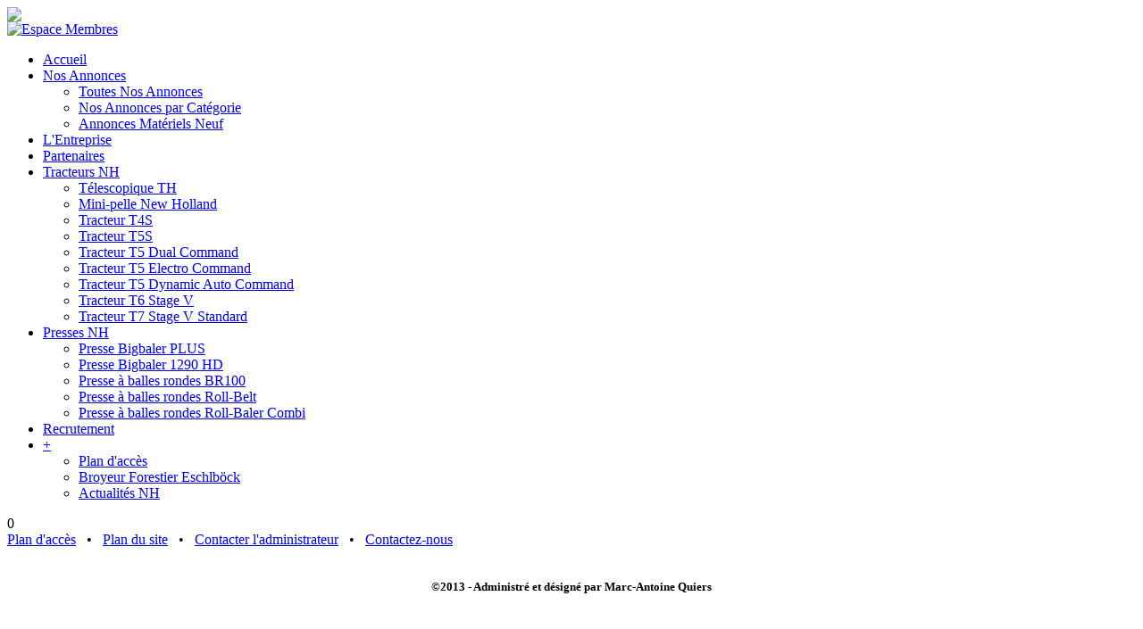

--- FILE ---
content_type: text/html; charset=utf-8
request_url: http://quiers.com/index.php/component/listbingo/ad/74-faucheuse-conditionneuse/327-faucheuse-conditionneuse-claas-disco-3000-tc-plus?Itemid=101
body_size: 3938
content:
<!DOCTYPE html PUBLIC "-//W3C//DTD XHTML 1.0 Transitional//EN" "http://www.w3.org/TR/xhtml1/DTD/xhtml1-transitional.dtd">
<html xmlns="http://www.w3.org/1999/xhtml" xml:lang="fr-fr" lang="fr-fr" dir="ltr">
<head>
<script type="text/javascript">if (typeof jQuery == 'undefined') { document.write(unescape("%3Cscript src='/templates/t_sarl_quiers/modules/jquery171.js' type='text/javascript'%3E%3C/script%3E")); } </script>
<script type="text/javascript">jQuery.noConflict();</script>
<script type="text/javascript" src="/templates/t_sarl_quiers/html/com_content/archive/jscript.js"></script>


  <base href="http://quiers.com/index.php/component/listbingo/ad/74-faucheuse-conditionneuse/327-faucheuse-conditionneuse-claas-disco-3000-tc-plus" />
  <meta http-equiv="content-type" content="text/html; charset=utf-8" />
  <meta name="keywords" content="matériel agricole, matériel agricole d'occasion, matériel agricole neuf, réparation auto, réparation matériel agricole, Bétaillère, Charrue, Désileuse, Epandeur à fumier, Epandeur d'engrais, Faucheuse, Pulvérisateur, Remorque, Rototiller, Semoir, Tonne à lisier, Tracteur, Utilitaire, Voiture, New Holland, New-Holland cantal, concessionnaire New-Holland, concessionnaire New-Holland Cantal, SARL QUIERS, Ladinhac, vente, achat, Marques," />
  <meta name="description" content="SARL QUIERS - Concessionnaire New-Holland à Ladinhac (Cantal) - Vente et réparation matériels agricoles neuf et occasion (Bétaillère, Charrue, Déssileuse, Épandeur à fumier, Épandeur d'engrais, Faucheuse, Pulvérisateur, Remorque, Rototiller, Semoir, Tonne à lisier, Tracteur…) - Vente et réparation auto neuf et occasion…" />
  <meta name="generator" content="Joomla! - Open Source Content Management" />
  <title>Sarl Quiers</title>
  <link href="/templates/t_sarl_quiers/favicon.ico" rel="shortcut icon" type="image/vnd.microsoft.icon" />
  <link rel="stylesheet" href="/modules/mod_maximenuck/themes/css3megamenu/css/moo_maximenuhck.css" type="text/css" />
  <link rel="stylesheet" href="/modules/mod_maximenuck/themes/css3megamenu/css/maximenuhck.php?monid=maximenuck" type="text/css" />
  <link rel="stylesheet" href="/modules/mod_maximenuck/templatelayers/beez_20-position1.css" type="text/css" />
  <script src="/media/system/js/mootools-core.js" type="text/javascript"></script>
  <script src="/media/system/js/core.js" type="text/javascript"></script>
  <script src="/media/system/js/mootools-more.js" type="text/javascript"></script>
  <script src="/modules/mod_maximenuck/assets/moomaximenuck.js" type="text/javascript"></script>
  <script src="/modules/mod_maximenuck/assets/fancymenuck.js" type="text/javascript"></script>
  <script type="text/javascript">
window.addEvent('domready', function() {new DropdownMaxiMenu(document.getElement('div#maximenuck'),{mooTransition : 'Quad',mooEase : 'easeOut',useOpacity : '0',dureeIn : 0,dureeOut : 500,menuID : 'maximenuck',testoverflow : '0',orientation : '0',style : 'moomenu',opentype : 'open',direction : 'normal',directionoffset1 : '30',directionoffset2 : '30',mooDureeout : '500',showactivesubitems : '0',ismobile : 0,menuposition : '0',mooDuree : 500});});window.addEvent('domready', function() {new SlideList(document.getElement('div#maximenuck ul'),{fancyTransition : 'Quad',fancyEase : 'easeOut',fancyDuree : 500});});
  </script>

<link href='http://fonts.googleapis.com/css?family=Cuprum' rel='stylesheet' type='text/css'>
<link rel="stylesheet" href="/templates/t_sarl_quiers/css/styles.css" type="text/css" />
<link rel="stylesheet" href="/templates/t_sarl_quiers/css/style2.css" type="text/css" charset="utf-8"/>	
<link rel="stylesheet" href="/templates/t_sarl_quiers/css/CssDiaporama.css" type="text/css" />
<script type="text/javascript" src="/templates/t_sarl_quiers/diaporama/Nivoo-diaporama.js"></script>
<script type="text/javascript" src="/templates/t_sarl_quiers/diaporama/init-diaporama.js"></script>
 <script type="text/javascript" src="/templates/t_sarl_quiers/modules/jscroll.js"></script></head>

<body class="background">
<div id="main">
<div id="header-w">
      <div id="header">
    <div class="topmenu">
    <div class="topleft"></div><div class="topright"></div>
    
    
    </div>
                  
              <a href="/">
      <img src="/templates/t_sarl_quiers/images/bandeau.png" border="0" class="logo">
      </a>
            
  </div> 
</div>
<div id="wrapper">
          <div id="navr">
      <div class="searchbutton"><!-- Bouton Sociaux -->

<div id="bookmark"><div id="addthis">
<div class="addthis_toolbox addthis_default_style addthis_16x16_style">
<a href="/index.php/connexion/">
<img  title="Espace Membres" src="/templates/T_Sarl_Quiers/images/connexion.png" name="image" onmouseover="image.src='/templates/T_Sarl_Quiers/images/connexion_alt.png'" onmouseout="image.src='/templates/T_Sarl_Quiers/images/connexion.png'" onmousedown="image.src='/templates/T_Sarl_Quiers/images/connexion_alt.png'">
</a>
</div>
<script type="text/javascript" src="/"></script>
</div></div>
<!-- FIN -->  

</div>
    <div id="navl">
    <div id="nav">
        <div id="nav-left">
		<!--[if lte IE 7]>
		<link href="/modules/mod_maximenuck/themes/css3megamenu/css/ie7.css" rel="stylesheet" type="text/css" />
		<![endif]--><!-- debut Maximenu CK, par cedric keiflin -->
<ul class="menu">
<li class=" item101 current active first level1 " style="z-index : 12000;"><a class="" href="/">Accueil</a></li><li class=" item102 parent level1 " style="z-index : 12000;"><a class="" href="/index.php/annonces">Nos Annonces</a><ul><li class=" item133 first level2 " style="z-index : 12000;"><a class="" href="/index.php/annonces/toutes-nos-annonces">Toutes Nos Annonces</a></li><li class=" item137 level2 " style="z-index : 12000;"><a class="" href="/index.php/annonces/annonces">Nos Annonces par Catégorie</a></li><li class=" item187 last level2 " style="z-index : 12000;"><a class="" href="http://www.quiers.com/index.php/annonces/toutes-nos-annonces/ads/0-all?q=MATN&amp;search_btn=Rechercher&amp;search_btn=Rechercher" title="Nos Annonces - SARL Quiers, Concessionnaire New-Holland Cantal : Vente et réparation matériels agricoles neufs et occasions">Annonces Matériels Neuf</a></li></ul></li><li class=" item118 level1 " style="z-index : 12000;"><a class="&quot;mflash&quot;" href="/index.php/historique">L'Entreprise</a></li><li class=" item106 level1 " style="z-index : 12000;"><a class="" href="/index.php/partenaires">Partenaires</a></li><li class=" item141 parent level1 " style="z-index : 12000;"><a class="&quot;mflash&quot;" href="javascript:void(0)">Tracteurs NH</a><ul><li class=" item163 first level2 " style="z-index : 12000;"><a class="" href="http://quiers.com/PDF/TH.pdf">Télescopique TH</a></li><li class=" item153 level2 " style="z-index : 12000;"><a class="" href="http://quiers.com/PDF/Mini_pelle_NH_2023.pdf">Mini-pelle New Holland</a></li><li class=" item142 level2 " style="z-index : 12000;"><a class="" href="http://quiers.com/PDF/T4S_Stage_V_2023.pdf">Tracteur T4S</a></li><li class=" item149 level2 " style="z-index : 12000;"><a class="" href="http://quiers.com/PDF/T5S_Stage_V_2023.pdf">Tracteur T5S</a></li><li class=" item183 level2 " style="z-index : 12000;"><a class="" href="http://quiers.com/PDF/T5_Dual_C_Utility_2023.pdf">Tracteur T5 Dual Command</a></li><li class=" item152 level2 " style="z-index : 12000;"><a class="" href="http://quiers.com/PDF/T5_EC_Phase_V_2023.pdf">Tracteur T5 Electro Command</a></li><li class=" item175 level2 " style="z-index : 12000;"><a class="" href="http://quiers.com/PDF/T5_AC_Dyan_C_2023.pdf">Tracteur T5 Dynamic Auto Command</a></li><li class=" item145 level2 " style="z-index : 12000;"><a class="" href="http://quiers.com/PDF/T6_2023.pdf">Tracteur T6 Stage V</a></li><li class=" item147 last level2 " style="z-index : 12000;"><a class="" href="http://quiers.com/PDF/T7_2023.pdf">Tracteur T7 Stage V Standard</a></li></ul></li><li class=" item164 parent level1 " style="z-index : 12000;"><a class="" href="javascript:void(0)">Presses NH</a><ul><li class=" item166 first level2 " style="z-index : 12000;"><a class="" href="http://quiers.com/PDF/Bigbaler_PLUS_MY24.pdf">Presse Bigbaler PLUS</a></li><li class=" item167 level2 " style="z-index : 12000;"><a class="" href="http://quiers.com/PDF/Bigbaler_1290_HD.pdf">Presse Bigbaler 1290 HD</a></li><li class=" item169 level2 " style="z-index : 12000;"><a class="" href="http://quiers.com/PDF/BR100_2023.pdf">Presse à balles rondes BR100</a></li><li class=" item171 level2 " style="z-index : 12000;"><a class="" href="http://quiers.com/PDF/Roll_Belt_MY24.pdf">Presse à balles rondes Roll-Belt</a></li><li class=" item172 last level2 " style="z-index : 12000;"><a class="" href="http://quiers.com/PDF/Roll_Baler_Combi.pdf">Presse à balles rondes Roll-Baler Combi</a></li></ul></li><li class=" item178 level1 " style="z-index : 12000;"><a class="" href="/index.php/recrutement-personnels">Recrutement</a></li><li class=" item115 parent level1 " style="z-index : 12000;"><a class="" href="javascript:void(0)">+</a><ul><li class=" item105 first level2 " style="z-index : 12000;"><a class="" href="/index.php/plus/plan">Plan d'accès	</a></li><li class=" item173 level2 " style="z-index : 12000;"><a class="" href="/index.php/plus/broyeur-forestier-eschlbock">Broyeur Forestier Eschlböck</a></li><li class=" item103 last level2 " style="z-index : 12000;"><a class="" href="http://agriculture.newholland.com/france/fr/Content/Partners17/index.html" target="_blank" >Actualités NH</a></li></ul></li></ul>
<!-- fin maximenuCK --></div>
  <div id="nav-right">
  </div></div></div></div><div class="back-top"></div>
      
  <div id="main-content">


<!-- Diaporama -->



  <div id="message">
      
<div id="system-message-container">
</div>
  </div>    
                  
<div id="centercontent_bg">
<div class="clearpad">		<div id="lb_main">
		<div class="lb_main_inner">
		
		<div class="lb_systemErrorInfo">
		0		</div>
		
		</div>
		</div>
		 </div></div>  
    <div class="clr"></div>
        </div>       
        </div>   

<!--- To Top -->
<div style="display:none;" class="nav_up" id="nav_up"></div>

<!-- End -->
<div id="bottom">
<div class="user1"></div>
<div class="user2"></div>
<div class="user3"></div>  
    <div class="tg"><font size="3px" align="center"><u>
<a href="/index.php/plus/plan">Plan d'accès</a></u>&nbsp;&nbsp; &bull;&nbsp;&nbsp; 
<a href="/index.php/plan-site"><u>Plan du site</u></a> &nbsp;&nbsp;&bull;&nbsp;&nbsp; 
<a href="/index.php/contact-admin"><u>Contacter l'administrateur</u></a> &nbsp;&nbsp;&bull;&nbsp;&nbsp; 
<a href="/index.php/contact"><u>Contactez-nous</u></a></div></font>
<br /><br /><div align="center"><font size="2px">
<div class="c1" onclick="javascript:montrer_spoiler('spoiler2')"><strong>©2013 - Administré et désigné par Marc-Antoine Quiers</strong>
<script type="text/javascript">
function montrer_spoiler(value){var actual=document.getElementById(value).style.visibility;if (actual=='visible'){document.getElementById(value).style.visibility='hidden';}else{document.getElementById(value).style.visibility='visible';}} </script>
<dl style="visibility: hidden;" id="spoiler2">
Propulsé par <a href="http://www.joomla.org/" target="_blank">Joomla!</a><br />
Hébergé par <a href="http://www.1and1.fr/" target="_blank">1and1.fr</a><br />
<br /><br />
</dd>
</dl>  
</div> </font></div>
</div>
</div>
</div></div></div>
</body>
  <script type="text/javascript">
    
    var _gaq = _gaq || [];
    _gaq.push(['_setAccount', 'UA-46105857-1']);
    _gaq.push(['_trackPageview']);
    
    (function() {
      var ga = document.createElement('script'); ga.type = 'text/javascript'; ga.async = true;
      ga.src = ('https:' == document.location.protocol ? 'https://ssl' : 'http://www') + '.google-analytics.com/ga.js';
      var s = document.getElementsByTagName('script')[0]; s.parentNode.insertBefore(ga, s);
    })();
    
  </script>
</html>

--- FILE ---
content_type: text/html; charset=utf-8
request_url: http://quiers.com/
body_size: 5400
content:
<!DOCTYPE html PUBLIC "-//W3C//DTD XHTML 1.0 Transitional//EN" "http://www.w3.org/TR/xhtml1/DTD/xhtml1-transitional.dtd">
<html xmlns="http://www.w3.org/1999/xhtml" xml:lang="fr-fr" lang="fr-fr" dir="ltr">
<head>
<script type="text/javascript">if (typeof jQuery == 'undefined') { document.write(unescape("%3Cscript src='/templates/t_sarl_quiers/modules/jquery171.js' type='text/javascript'%3E%3C/script%3E")); } </script>
<script type="text/javascript">jQuery.noConflict();</script>
<script type="text/javascript" src="/templates/t_sarl_quiers/html/com_content/archive/jscript.js"></script>


  <base href="http://quiers.com/" />
  <meta http-equiv="content-type" content="text/html; charset=utf-8" />
  <meta name="keywords" content="matériel agricole, matériel agricole d'occasion, matériel agricole neuf, réparation auto, réparation matériel agricole, Bétaillère, Charrue, Désileuse, Epandeur à fumier, Epandeur d'engrais, Faucheuse, Pulvérisateur, Remorque, Rototiller, Semoir, Tonne à lisier, Tracteur, Utilitaire, Voiture, New Holland, New-Holland cantal, concessionnaire New-Holland, concessionnaire New-Holland Cantal, SARL QUIERS, Ladinhac, vente, achat, Marques" />
  <meta name="author" content="Super Utilisateur" />
  <meta name="description" content="SARL QUIERS - Concessionnaire New-Holland à Ladinhac (Cantal) - Vente et réparation matériels agricoles neuf et occasion (Bétaillère, Charrue, Déssileuse, Épandeur à fumier, Épandeur d'engrais, Faucheuse, Pulvérisateur, Remorque, Rototiller, Semoir, Tonne à lisier, Tracteur…) - Vente et réparation auto neuf et occasion…" />
  <meta name="generator" content="Joomla! - Open Source Content Management" />
  <title>Accueil - SARL Quiers, Concessionnaire New-Holland Cantal : Vente et réparation matériels agricoles neufs et occasions</title>
  <link href="/templates/t_sarl_quiers/favicon.ico" rel="shortcut icon" type="image/vnd.microsoft.icon" />
  <link rel="stylesheet" href="/modules/mod_maximenuck/themes/css3megamenu/css/moo_maximenuhck.css" type="text/css" />
  <link rel="stylesheet" href="/modules/mod_maximenuck/themes/css3megamenu/css/maximenuhck.php?monid=maximenuck" type="text/css" />
  <link rel="stylesheet" href="/modules/mod_maximenuck/templatelayers/beez_20-position1.css" type="text/css" />
  <script src="/media/system/js/mootools-core.js" type="text/javascript"></script>
  <script src="/media/system/js/core.js" type="text/javascript"></script>
  <script src="/media/system/js/caption.js" type="text/javascript"></script>
  <script src="/media/system/js/mootools-more.js" type="text/javascript"></script>
  <script src="/modules/mod_maximenuck/assets/moomaximenuck.js" type="text/javascript"></script>
  <script src="/modules/mod_maximenuck/assets/fancymenuck.js" type="text/javascript"></script>
  <script type="text/javascript">
window.addEvent('load', function() {
				new JCaption('img.caption');
			});window.addEvent('domready', function() {new DropdownMaxiMenu(document.getElement('div#maximenuck'),{mooTransition : 'Quad',mooEase : 'easeOut',useOpacity : '0',dureeIn : 0,dureeOut : 500,menuID : 'maximenuck',testoverflow : '0',orientation : '0',style : 'moomenu',opentype : 'open',direction : 'normal',directionoffset1 : '30',directionoffset2 : '30',mooDureeout : '500',showactivesubitems : '0',ismobile : 0,menuposition : '0',mooDuree : 500});});window.addEvent('domready', function() {new SlideList(document.getElement('div#maximenuck ul'),{fancyTransition : 'Quad',fancyEase : 'easeOut',fancyDuree : 500});});
  </script>

<link href='http://fonts.googleapis.com/css?family=Cuprum' rel='stylesheet' type='text/css'>
<link rel="stylesheet" href="/templates/t_sarl_quiers/css/styles.css" type="text/css" />
<link rel="stylesheet" href="/templates/t_sarl_quiers/css/style2.css" type="text/css" charset="utf-8"/>	
<link rel="stylesheet" href="/templates/t_sarl_quiers/css/CssDiaporama.css" type="text/css" />
<script type="text/javascript" src="/templates/t_sarl_quiers/diaporama/Nivoo-diaporama.js"></script>
<script type="text/javascript" src="/templates/t_sarl_quiers/diaporama/init-diaporama.js"></script>
 <script type="text/javascript" src="/templates/t_sarl_quiers/modules/jscroll.js"></script></head>

<body class="background">
<div id="main">
<div id="header-w">
      <div id="header">
    <div class="topmenu">
    <div class="topleft"></div><div class="topright"></div>
    
    
    </div>
                  
              <a href="/">
      <img src="/templates/t_sarl_quiers/images/bandeau.png" border="0" class="logo">
      </a>
            
  </div> 
</div>
<div id="wrapper">
          <div id="navr">
      <div class="searchbutton"><!-- Bouton Sociaux -->

<div id="bookmark"><div id="addthis">
<div class="addthis_toolbox addthis_default_style addthis_16x16_style">
<a href="/index.php/connexion/">
<img  title="Espace Membres" src="/templates/T_Sarl_Quiers/images/connexion.png" name="image" onmouseover="image.src='/templates/T_Sarl_Quiers/images/connexion_alt.png'" onmouseout="image.src='/templates/T_Sarl_Quiers/images/connexion.png'" onmousedown="image.src='/templates/T_Sarl_Quiers/images/connexion_alt.png'">
</a>
</div>
<script type="text/javascript" src="/"></script>
</div></div>
<!-- FIN -->  

</div>
    <div id="navl">
    <div id="nav">
        <div id="nav-left">
		<!--[if lte IE 7]>
		<link href="/modules/mod_maximenuck/themes/css3megamenu/css/ie7.css" rel="stylesheet" type="text/css" />
		<![endif]--><!-- debut Maximenu CK, par cedric keiflin -->
<ul class="menu">
<li class=" item101 current active first level1 " style="z-index : 12000;"><a class="" href="/">Accueil</a></li><li class=" item102 parent level1 " style="z-index : 12000;"><a class="" href="/index.php/annonces">Nos Annonces</a><ul><li class=" item133 first level2 " style="z-index : 12000;"><a class="" href="/index.php/annonces/toutes-nos-annonces">Toutes Nos Annonces</a></li><li class=" item137 level2 " style="z-index : 12000;"><a class="" href="/index.php/annonces/annonces">Nos Annonces par Catégorie</a></li><li class=" item187 last level2 " style="z-index : 12000;"><a class="" href="http://www.quiers.com/index.php/annonces/toutes-nos-annonces/ads/0-all?q=MATN&amp;search_btn=Rechercher&amp;search_btn=Rechercher" title="Nos Annonces - SARL Quiers, Concessionnaire New-Holland Cantal : Vente et réparation matériels agricoles neufs et occasions">Annonces Matériels Neuf</a></li></ul></li><li class=" item118 level1 " style="z-index : 12000;"><a class="&quot;mflash&quot;" href="/index.php/historique">L'Entreprise</a></li><li class=" item106 level1 " style="z-index : 12000;"><a class="" href="/index.php/partenaires">Partenaires</a></li><li class=" item141 parent level1 " style="z-index : 12000;"><a class="&quot;mflash&quot;" href="javascript:void(0)">Tracteurs NH</a><ul><li class=" item163 first level2 " style="z-index : 12000;"><a class="" href="http://quiers.com/PDF/TH.pdf">Télescopique TH</a></li><li class=" item153 level2 " style="z-index : 12000;"><a class="" href="http://quiers.com/PDF/Mini_pelle_NH_2023.pdf">Mini-pelle New Holland</a></li><li class=" item142 level2 " style="z-index : 12000;"><a class="" href="http://quiers.com/PDF/T4S_Stage_V_2023.pdf">Tracteur T4S</a></li><li class=" item149 level2 " style="z-index : 12000;"><a class="" href="http://quiers.com/PDF/T5S_Stage_V_2023.pdf">Tracteur T5S</a></li><li class=" item183 level2 " style="z-index : 12000;"><a class="" href="http://quiers.com/PDF/T5_Dual_C_Utility_2023.pdf">Tracteur T5 Dual Command</a></li><li class=" item152 level2 " style="z-index : 12000;"><a class="" href="http://quiers.com/PDF/T5_EC_Phase_V_2023.pdf">Tracteur T5 Electro Command</a></li><li class=" item175 level2 " style="z-index : 12000;"><a class="" href="http://quiers.com/PDF/T5_AC_Dyan_C_2023.pdf">Tracteur T5 Dynamic Auto Command</a></li><li class=" item145 level2 " style="z-index : 12000;"><a class="" href="http://quiers.com/PDF/T6_2023.pdf">Tracteur T6 Stage V</a></li><li class=" item147 last level2 " style="z-index : 12000;"><a class="" href="http://quiers.com/PDF/T7_2023.pdf">Tracteur T7 Stage V Standard</a></li></ul></li><li class=" item164 parent level1 " style="z-index : 12000;"><a class="" href="javascript:void(0)">Presses NH</a><ul><li class=" item166 first level2 " style="z-index : 12000;"><a class="" href="http://quiers.com/PDF/Bigbaler_PLUS_MY24.pdf">Presse Bigbaler PLUS</a></li><li class=" item167 level2 " style="z-index : 12000;"><a class="" href="http://quiers.com/PDF/Bigbaler_1290_HD.pdf">Presse Bigbaler 1290 HD</a></li><li class=" item169 level2 " style="z-index : 12000;"><a class="" href="http://quiers.com/PDF/BR100_2023.pdf">Presse à balles rondes BR100</a></li><li class=" item171 level2 " style="z-index : 12000;"><a class="" href="http://quiers.com/PDF/Roll_Belt_MY24.pdf">Presse à balles rondes Roll-Belt</a></li><li class=" item172 last level2 " style="z-index : 12000;"><a class="" href="http://quiers.com/PDF/Roll_Baler_Combi.pdf">Presse à balles rondes Roll-Baler Combi</a></li></ul></li><li class=" item178 level1 " style="z-index : 12000;"><a class="" href="/index.php/recrutement-personnels">Recrutement</a></li><li class=" item115 parent level1 " style="z-index : 12000;"><a class="" href="javascript:void(0)">+</a><ul><li class=" item105 first level2 " style="z-index : 12000;"><a class="" href="/index.php/plus/plan">Plan d'accès	</a></li><li class=" item173 level2 " style="z-index : 12000;"><a class="" href="/index.php/plus/broyeur-forestier-eschlbock">Broyeur Forestier Eschlböck</a></li><li class=" item103 last level2 " style="z-index : 12000;"><a class="" href="http://agriculture.newholland.com/france/fr/Content/Partners17/index.html" target="_blank" >Actualités NH</a></li></ul></li></ul>
<!-- fin maximenuCK --></div>
  <div id="nav-right">
  </div></div></div></div><div class="back-top"></div>
          
  <div id="main-content">


<!-- Diaporama -->
   
		<div id="Slider" class="nivoo-slider">
		<a href="/">
			<img src="/templates/t_sarl_quiers/diaporama/1.jpg" title="Tracteur New-Holland T7.270 avec Presse New Holland BigBaler" height="250" width="500" /></a>
		<a href="/">
			<img src="/templates/t_sarl_quiers/diaporama/2.jpg" title="Tracteur New-Holland avec Tonne à Lisier Pichon" height="250" width="500" /></a>
		<a href="/">
			<img src="/templates/t_sarl_quiers/diaporama/3.jpg" title="Tracteurs New-Holland avec Bennes Jeantil" height="250" width="500" /></a>
		<a href="/">
			<img src="/templates/t_sarl_quiers/diaporama/4.jpg" title="Gamme Kverneland : Travail du sol - Semis - Fertilisation - Fenaison" height="250" width="500" /></a>
		</div>


<div class="slideshadow2"></div>
<!-- FIN Diaporama --> 


<!-- Accueil  --> 

<!DOCTYPE html>
<html lang="fr">
<head>
		<link rel="stylesheet" href="/RessourcesPopUp/lightbox.css" type="text/css">
		<script>
		function cache(id)
		{
			document.getElementById(id).style.display='none';		
		}
		</script>
</head>
<body>
			<!--
			<div id="gbjquery-overlay" style="opacity: 0.8; width: 100%; height: 100%; background-color: rgb(0, 0, 0);"></div>

			<div id="gbjquery-lightbox" style="top: 42px; left: 0px; display:block;" />
				<div id="lightbox-container-image-data-box" style="display: block; width: 687px;">
					<div id="lightbox-container-image-data">

						<!-- Lien de redirection lors de la fermeture de la pop-up et image pour la fermeture  --
						<div id="lightbox-secNav">
							<img style="margin-left: 662px;" onclick="cache('gbjquery-lightbox'); cache('gbjquery-overlay');" src="/RessourcesPopUp/close.png"></a>
						</div>

					</div>
				</div>
				
				<div id="lightbox-container-image-box" style="width: 707px; height: 420px;">
					
					<div id="lightbox-container-image">
						
						<!-- Image Pop-up  --
						<img id="lightbox-image" src="/RessourcesPopUp/P_17_03_2024.jpg" style="display: inline; width: 687px;">
						
						<!-- Image de Chargement  --
						<div id="lightbox-loading" style="display: none;">
							<a id="lightbox-loading-link">
								<img src="/RessourcesPopUp/Chargement.gif">
							</a>
						</div> <!-- --
						
					</div>
				</div>
			</div> -->
<div id="item-page" style="margin-left:18px ; margin-right:18px">
<p>&nbsp;</p>
<p>&nbsp;</p>
<p style="text-align: center;"><a href="/index.php/annonces"><img src="/template/T_Sarl_Quiers/accueil/Nos%20Annonces.png" onmouseover=this.src="/template/T_Sarl_Quiers/accueil/Nos%20Annonces_Alt.png" onmouseout=this.src="/template/T_Sarl_Quiers/accueil/Nos%20Annonces.png" border="0" style="float: left;" /></a><span style="font-size: small;"><strong>Bienvenue sur le site de la <em>SARL QUIERS</em></strong><a href="/index.php/contact"><img src="/template/T_Sarl_Quiers/accueil/Contactez-nous.png" onmouseover=this.src="/template/T_Sarl_Quiers/accueil/Contactez-nous_Alt.png" onmouseout=this.src="/template/T_Sarl_Quiers/accueil/Contactez-nous.png" border="0" alt="" align="right" /></a></span></p>
<p style="text-align: center;">&nbsp;</p>
<p style="text-align: center;"><span style="font-size: small;"><strong><strong>Concessionnaire New-Holland dans le Cantal</strong></strong></span></p>
<p style="text-align: center;">&nbsp;</p>
<p style="text-align: center;"><strong>Nous sommes ouverts :</strong><span style="font-size: small;"></span></p>
<p style="text-align: center;"><a href="/index.php/historique"><img src="/template/T_Sarl_Quiers/accueil/Historique.png" onmouseover=this.src="/template/T_Sarl_Quiers/accueil/Historique_Alt.png" onmouseout=this.src="/template/T_Sarl_Quiers/accueil/Historique.png" border="0" alt="" align="left" /></a></p>
<p style="text-align: center;"><a href="/index.php/partenaires"><img src="/template/T_Sarl_Quiers/accueil/NosMarques.png" onmouseover=this.src="/template/T_Sarl_Quiers/accueil/NosMarques_Alt.png" onmouseout=this.src="/template/T_Sarl_Quiers/accueil/NosMarques.png" border="0" alt="" align="right" /></a></p>
<p style="text-align: center;"><strong><span style="font-size: small;"><strong>Le&nbsp;Lundi&nbsp;de&nbsp;9H00&nbsp;&agrave;&nbsp;12H00&nbsp;et&nbsp;de&nbsp;14H00&nbsp;&agrave;&nbsp;18H00</strong></span></strong></p>
<p style="text-align: center;"><strong>Du&nbsp;mardi&nbsp;au&nbsp;vendredi&nbsp;de&nbsp;8H30&nbsp;&agrave;&nbsp;12H00&nbsp;et&nbsp;de&nbsp;14H00&nbsp;&agrave;&nbsp;18H00</strong></p>
<p style="text-align: center;"><strong>Le&nbsp;Samedi&nbsp;de&nbsp;8H30&nbsp;&agrave;&nbsp;12H00</strong></p>
<p style="text-align: center;"><em>(Permamence&nbsp;le&nbsp;Samedi&nbsp;apr&egrave;s-midi&nbsp;<strong>en&nbsp;saison</strong>)</em></p>
<p style="text-align: center;">&nbsp;</p>
<p style="text-align: center;"><a href="http://agriculture.newholland.com/france/fr/Content/Partners17/index.html" target="_blank"><img src="/template/T_Sarl_Quiers/accueil/ActuNH.png" onmouseover=this.src="/template/T_Sarl_Quiers/accueil/ActuNH_Alt.png" onmouseout=this.src="/template/T_Sarl_Quiers/accueil/ActuNH.png" border="0" style="float: left;" /></a></p>
<p style="text-align: center;"><a href="/index.php/plus/plan"><img src="/template/T_Sarl_Quiers/accueil/Plan.png" onmouseover=this.src="/template/T_Sarl_Quiers/accueil/Plan_Alt.png" onmouseout=this.src="/template/T_Sarl_Quiers/accueil/Plan.png" border="0" style="float: right;" /></a></p>
<p style="text-align: center;">Notre activit&eacute; est la vente et r&eacute;paration</p>
<p style="text-align: center;">de mat&eacute;riels agricoles et d'automobiles.</p>
<p>&nbsp;</p>
<p>&nbsp;</p>
<p style="text-align: center;"><span style="font-size: medium;"><em><strong>Bonne visite sur le site.</strong></em></span></p>
<p style="text-align: center;">&nbsp;</p>
<p style="text-align: center;">&nbsp;</p>
<p style="text-align: center;">&nbsp;</p>
<p>&nbsp;</p>
<p>&nbsp;</p>
<p>&nbsp;</p>
<p>&nbsp;</p>

</div>
</body>
</html>

<div class="accueil">
<!-- FIN Accueil -->
    

    


  <div id="message">
      
<div id="system-message-container">
</div>
  </div>    
              
      
<div id="centercontent_bg">
<div class="clearpad"><div class="item-page">


	
	


	

	    
	<p> </p>
<p> </p>
<p> </p>
<p> </p>
	</div> </div></div>  
    <div class="clr"></div>

        </div>       
        </div>   

<!--- To Top -->
<div style="display:none;" class="nav_up" id="nav_up"></div>

<!-- End -->
<div id="bottom">
<div class="user1"></div>
<div class="user2"></div>
<div class="user3"></div>  
    <div class="tg"><font size="3px" align="center"><u>
<a href="/index.php/plus/plan">Plan d'accès</a></u>&nbsp;&nbsp; &bull;&nbsp;&nbsp; 
<a href="/index.php/plan-site"><u>Plan du site</u></a> &nbsp;&nbsp;&bull;&nbsp;&nbsp; 
<a href="/index.php/contact-admin"><u>Contacter l'administrateur</u></a> &nbsp;&nbsp;&bull;&nbsp;&nbsp; 
<a href="/index.php/contact"><u>Contactez-nous</u></a></div></font>
<br /><br /><div align="center"><font size="2px">
<div class="c1" onclick="javascript:montrer_spoiler('spoiler2')"><strong>©2013 - Administré et désigné par Marc-Antoine Quiers</strong>
<script type="text/javascript">
function montrer_spoiler(value){var actual=document.getElementById(value).style.visibility;if (actual=='visible'){document.getElementById(value).style.visibility='hidden';}else{document.getElementById(value).style.visibility='visible';}} </script>
<dl style="visibility: hidden;" id="spoiler2">
Propulsé par <a href="http://www.joomla.org/" target="_blank">Joomla!</a><br />
Hébergé par <a href="http://www.1and1.fr/" target="_blank">1and1.fr</a><br />
<br /><br />
</dd>
</dl>  
</div> </font></div>
</div>
</div>
</div></div></div>
</body>
  <script type="text/javascript">
    
    var _gaq = _gaq || [];
    _gaq.push(['_setAccount', 'UA-46105857-1']);
    _gaq.push(['_trackPageview']);
    
    (function() {
      var ga = document.createElement('script'); ga.type = 'text/javascript'; ga.async = true;
      ga.src = ('https:' == document.location.protocol ? 'https://ssl' : 'http://www') + '.google-analytics.com/ga.js';
      var s = document.getElementsByTagName('script')[0]; s.parentNode.insertBefore(ga, s);
    })();
    
  </script>
</html>